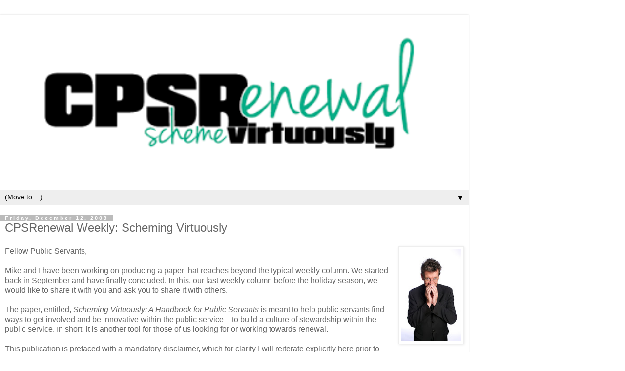

--- FILE ---
content_type: text/html; charset=UTF-8
request_url: http://www.cpsrenewal.ca/2008/12/cpsrenewal-weekly-scheming-virtuously.html?m=1
body_size: 12031
content:
<!DOCTYPE html>
<html class='v2' dir='ltr' lang='en'>
<head>
<link href='https://www.blogger.com/static/v1/widgets/3772415480-widget_css_mobile_2_bundle.css' rel='stylesheet' type='text/css'/>
<meta content='width=device-width,initial-scale=1.0,minimum-scale=1.0,maximum-scale=1.0' name='viewport'/>
<meta content='text/html; charset=UTF-8' http-equiv='Content-Type'/>
<meta content='blogger' name='generator'/>
<link href='http://www.cpsrenewal.ca/favicon.ico' rel='icon' type='image/x-icon'/>
<link href='http://www.cpsrenewal.ca/2008/12/cpsrenewal-weekly-scheming-virtuously.html' rel='canonical'/>
<link rel="alternate" type="application/atom+xml" title="Professional and Non Partisan Thoughts on Renewing the Public Service - Atom" href="http://www.cpsrenewal.ca/feeds/posts/default" />
<link rel="alternate" type="application/rss+xml" title="Professional and Non Partisan Thoughts on Renewing the Public Service - RSS" href="http://www.cpsrenewal.ca/feeds/posts/default?alt=rss" />
<link rel="service.post" type="application/atom+xml" title="Professional and Non Partisan Thoughts on Renewing the Public Service - Atom" href="https://www.blogger.com/feeds/1737262791051632022/posts/default" />

<link rel="alternate" type="application/atom+xml" title="Professional and Non Partisan Thoughts on Renewing the Public Service - Atom" href="http://www.cpsrenewal.ca/feeds/4066090450181952253/comments/default" />
<!--Can't find substitution for tag [blog.ieCssRetrofitLinks]-->
<link href='https://blogger.googleusercontent.com/img/b/R29vZ2xl/AVvXsEimIBc3J_noqHqMDFM9U5f_TQNk_SdPTvGueZhk7el0jMmrNJE9H3yQrTI0h_vkyPr2OGDlifq8OYVhRe71Uof4jqAlD36XA2vj9LagGO_LAdQkuU2MA6hmrx_WlM36UAWHFocOq25PbZ4/s200/r250437_1028653.jpg' rel='image_src'/>
<meta content='http://www.cpsrenewal.ca/2008/12/cpsrenewal-weekly-scheming-virtuously.html' property='og:url'/>
<meta content='CPSRenewal Weekly: Scheming Virtuously' property='og:title'/>
<meta content='Fellow Public Servants, Mike and I have been working on producing a paper that reaches beyond the typical weekly column.  We started back in...' property='og:description'/>
<meta content='https://blogger.googleusercontent.com/img/b/R29vZ2xl/AVvXsEimIBc3J_noqHqMDFM9U5f_TQNk_SdPTvGueZhk7el0jMmrNJE9H3yQrTI0h_vkyPr2OGDlifq8OYVhRe71Uof4jqAlD36XA2vj9LagGO_LAdQkuU2MA6hmrx_WlM36UAWHFocOq25PbZ4/w1200-h630-p-k-no-nu/r250437_1028653.jpg' property='og:image'/>
<title>Professional and Non Partisan Thoughts on Renewing the Public Service: CPSRenewal Weekly: Scheming Virtuously</title>
<style id='page-skin-1' type='text/css'><!--
/*
-----------------------------------------------
Blogger Template Style
Name:     Simple
Designer: Blogger
URL:      www.blogger.com
----------------------------------------------- */
/* Content
----------------------------------------------- */
body {
font: normal normal 12px 'Trebuchet MS', Trebuchet, Verdana, sans-serif;
color: #666666;
background: #ffffff none repeat scroll top left;
padding: 0 0 0 0;
}
html body .region-inner {
min-width: 0;
max-width: 100%;
width: auto;
}
h2 {
font-size: 22px;
}
a:link {
text-decoration:none;
color: #2288bb;
}
a:visited {
text-decoration:none;
color: #888888;
}
a:hover {
text-decoration:underline;
color: #33aaff;
}
.body-fauxcolumn-outer .fauxcolumn-inner {
background: transparent none repeat scroll top left;
_background-image: none;
}
.body-fauxcolumn-outer .cap-top {
position: absolute;
z-index: 1;
height: 400px;
width: 100%;
}
.body-fauxcolumn-outer .cap-top .cap-left {
width: 100%;
background: transparent none repeat-x scroll top left;
_background-image: none;
}
.content-outer {
-moz-box-shadow: 0 0 0 rgba(0, 0, 0, .15);
-webkit-box-shadow: 0 0 0 rgba(0, 0, 0, .15);
-goog-ms-box-shadow: 0 0 0 #333333;
box-shadow: 0 0 0 rgba(0, 0, 0, .15);
margin-bottom: 1px;
}
.content-inner {
padding: 10px 40px;
}
.content-inner {
background-color: #ffffff;
}
/* Header
----------------------------------------------- */
.header-outer {
background: transparent none repeat-x scroll 0 -400px;
_background-image: none;
}
.Header h1 {
font: normal normal 40px 'Trebuchet MS',Trebuchet,Verdana,sans-serif;
color: #000000;
text-shadow: 0 0 0 rgba(0, 0, 0, .2);
}
.Header h1 a {
color: #000000;
}
.Header .description {
font-size: 18px;
color: #000000;
}
.header-inner .Header .titlewrapper {
padding: 22px 0;
}
.header-inner .Header .descriptionwrapper {
padding: 0 0;
}
/* Tabs
----------------------------------------------- */
.tabs-inner .section:first-child {
border-top: 0 solid #dddddd;
}
.tabs-inner .section:first-child ul {
margin-top: -1px;
border-top: 1px solid #dddddd;
border-left: 1px solid #dddddd;
border-right: 1px solid #dddddd;
}
.tabs-inner .widget ul {
background: transparent none repeat-x scroll 0 -800px;
_background-image: none;
border-bottom: 1px solid #dddddd;
margin-top: 0;
margin-left: -30px;
margin-right: -30px;
}
.tabs-inner .widget li a {
display: inline-block;
padding: .6em 1em;
font: normal normal 12px 'Trebuchet MS', Trebuchet, Verdana, sans-serif;
color: #000000;
border-left: 1px solid #ffffff;
border-right: 1px solid #dddddd;
}
.tabs-inner .widget li:first-child a {
border-left: none;
}
.tabs-inner .widget li.selected a, .tabs-inner .widget li a:hover {
color: #000000;
background-color: #eeeeee;
text-decoration: none;
}
/* Columns
----------------------------------------------- */
.main-outer {
border-top: 0 solid #dddddd;
}
.fauxcolumn-left-outer .fauxcolumn-inner {
border-right: 1px solid #dddddd;
}
.fauxcolumn-right-outer .fauxcolumn-inner {
border-left: 1px solid #dddddd;
}
/* Headings
----------------------------------------------- */
div.widget > h2,
div.widget h2.title {
margin: 0 0 1em 0;
font: normal bold 11px 'Trebuchet MS',Trebuchet,Verdana,sans-serif;
color: #000000;
}
/* Widgets
----------------------------------------------- */
.widget .zippy {
color: #999999;
text-shadow: 2px 2px 1px rgba(0, 0, 0, .1);
}
.widget .popular-posts ul {
list-style: none;
}
/* Posts
----------------------------------------------- */
h2.date-header {
font: normal bold 11px Arial, Tahoma, Helvetica, FreeSans, sans-serif;
}
.date-header span {
background-color: #bbbbbb;
color: #ffffff;
padding: 0.4em;
letter-spacing: 3px;
margin: inherit;
}
.main-inner {
padding-top: 35px;
padding-bottom: 65px;
}
.main-inner .column-center-inner {
padding: 0 0;
}
.main-inner .column-center-inner .section {
margin: 0 1em;
}
.post {
margin: 0 0 45px 0;
}
h3.post-title, .comments h4 {
font: normal normal 22px 'Trebuchet MS',Trebuchet,Verdana,sans-serif;
margin: .75em 0 0;
}
.post-body {
font-size: 110%;
line-height: 1.4;
position: relative;
}
.post-body img, .post-body .tr-caption-container, .Profile img, .Image img,
.BlogList .item-thumbnail img {
padding: 2px;
background: #ffffff;
border: 1px solid #eeeeee;
-moz-box-shadow: 1px 1px 5px rgba(0, 0, 0, .1);
-webkit-box-shadow: 1px 1px 5px rgba(0, 0, 0, .1);
box-shadow: 1px 1px 5px rgba(0, 0, 0, .1);
}
.post-body img, .post-body .tr-caption-container {
padding: 5px;
}
.post-body .tr-caption-container {
color: #666666;
}
.post-body .tr-caption-container img {
padding: 0;
background: transparent;
border: none;
-moz-box-shadow: 0 0 0 rgba(0, 0, 0, .1);
-webkit-box-shadow: 0 0 0 rgba(0, 0, 0, .1);
box-shadow: 0 0 0 rgba(0, 0, 0, .1);
}
.post-header {
margin: 0 0 1.5em;
line-height: 1.6;
font-size: 90%;
}
.post-footer {
margin: 20px -2px 0;
padding: 5px 10px;
color: #666666;
background-color: #eeeeee;
border-bottom: 1px solid #eeeeee;
line-height: 1.6;
font-size: 90%;
}
#comments .comment-author {
padding-top: 1.5em;
border-top: 1px solid #dddddd;
background-position: 0 1.5em;
}
#comments .comment-author:first-child {
padding-top: 0;
border-top: none;
}
.avatar-image-container {
margin: .2em 0 0;
}
#comments .avatar-image-container img {
border: 1px solid #eeeeee;
}
/* Comments
----------------------------------------------- */
.comments .comments-content .icon.blog-author {
background-repeat: no-repeat;
background-image: url([data-uri]);
}
.comments .comments-content .loadmore a {
border-top: 1px solid #999999;
border-bottom: 1px solid #999999;
}
.comments .comment-thread.inline-thread {
background-color: #eeeeee;
}
.comments .continue {
border-top: 2px solid #999999;
}
/* Accents
---------------------------------------------- */
.section-columns td.columns-cell {
border-left: 1px solid #dddddd;
}
.blog-pager {
background: transparent url(https://resources.blogblog.com/blogblog/data/1kt/simple/paging_dot.png) repeat-x scroll top center;
}
.blog-pager-older-link, .home-link,
.blog-pager-newer-link {
background-color: #ffffff;
padding: 5px;
}
.footer-outer {
border-top: 1px dashed #bbbbbb;
}
/* Mobile
----------------------------------------------- */
body.mobile  {
background-size: auto;
}
.mobile .body-fauxcolumn-outer {
background: transparent none repeat scroll top left;
}
.mobile .body-fauxcolumn-outer .cap-top {
background-size: 100% auto;
}
.mobile .content-outer {
-webkit-box-shadow: 0 0 3px rgba(0, 0, 0, .15);
box-shadow: 0 0 3px rgba(0, 0, 0, .15);
}
.mobile .tabs-inner .widget ul {
margin-left: 0;
margin-right: 0;
}
.mobile .post {
margin: 0;
}
.mobile .main-inner .column-center-inner .section {
margin: 0;
}
.mobile .date-header span {
padding: 0.1em 10px;
margin: 0 -10px;
}
.mobile h3.post-title {
margin: 0;
}
.mobile .blog-pager {
background: transparent none no-repeat scroll top center;
}
.mobile .footer-outer {
border-top: none;
}
.mobile .main-inner, .mobile .footer-inner {
background-color: #ffffff;
}
.mobile-index-contents {
color: #666666;
}
.mobile-link-button {
background-color: #2288bb;
}
.mobile-link-button a:link, .mobile-link-button a:visited {
color: #ffffff;
}
.mobile .tabs-inner .section:first-child {
border-top: none;
}
.mobile .tabs-inner .PageList .widget-content {
background-color: #eeeeee;
color: #000000;
border-top: 1px solid #dddddd;
border-bottom: 1px solid #dddddd;
}
.mobile .tabs-inner .PageList .widget-content .pagelist-arrow {
border-left: 1px solid #dddddd;
}

--></style>
<style id='template-skin-1' type='text/css'><!--
body {
min-width: 960px;
}
.content-outer, .content-fauxcolumn-outer, .region-inner {
min-width: 960px;
max-width: 960px;
_width: 960px;
}
.main-inner .columns {
padding-left: 0;
padding-right: 0;
}
.main-inner .fauxcolumn-center-outer {
left: 0;
right: 0;
/* IE6 does not respect left and right together */
_width: expression(this.parentNode.offsetWidth -
parseInt("0") -
parseInt("0") + 'px');
}
.main-inner .fauxcolumn-left-outer {
width: 0;
}
.main-inner .fauxcolumn-right-outer {
width: 0;
}
.main-inner .column-left-outer {
width: 0;
right: 100%;
margin-left: -0;
}
.main-inner .column-right-outer {
width: 0;
margin-right: -0;
}
#layout {
min-width: 0;
}
#layout .content-outer {
min-width: 0;
width: 800px;
}
#layout .region-inner {
min-width: 0;
width: auto;
}
body#layout div.add_widget {
padding: 8px;
}
body#layout div.add_widget a {
margin-left: 32px;
}
--></style>
<script type='text/javascript'>
        (function(i,s,o,g,r,a,m){i['GoogleAnalyticsObject']=r;i[r]=i[r]||function(){
        (i[r].q=i[r].q||[]).push(arguments)},i[r].l=1*new Date();a=s.createElement(o),
        m=s.getElementsByTagName(o)[0];a.async=1;a.src=g;m.parentNode.insertBefore(a,m)
        })(window,document,'script','https://www.google-analytics.com/analytics.js','ga');
        ga('create', 'UA-9471580-1', 'auto', 'blogger');
        ga('blogger.send', 'pageview');
      </script>
<link href='https://www.blogger.com/dyn-css/authorization.css?targetBlogID=1737262791051632022&amp;zx=0abbab0e-2b84-4c6f-b679-7e68404e28b7' media='none' onload='if(media!=&#39;all&#39;)media=&#39;all&#39;' rel='stylesheet'/><noscript><link href='https://www.blogger.com/dyn-css/authorization.css?targetBlogID=1737262791051632022&amp;zx=0abbab0e-2b84-4c6f-b679-7e68404e28b7' rel='stylesheet'/></noscript>
<meta name='google-adsense-platform-account' content='ca-host-pub-1556223355139109'/>
<meta name='google-adsense-platform-domain' content='blogspot.com'/>

</head>
<body class='loading mobile variant-simplysimple'>
<div class='navbar no-items section' id='navbar' name='Navbar'>
</div>
<div class='body-fauxcolumns'>
<div class='fauxcolumn-outer body-fauxcolumn-outer'>
<div class='cap-top'>
<div class='cap-left'></div>
<div class='cap-right'></div>
</div>
<div class='fauxborder-left'>
<div class='fauxborder-right'></div>
<div class='fauxcolumn-inner'>
</div>
</div>
<div class='cap-bottom'>
<div class='cap-left'></div>
<div class='cap-right'></div>
</div>
</div>
</div>
<div class='content'>
<div class='content-fauxcolumns'>
<div class='fauxcolumn-outer content-fauxcolumn-outer'>
<div class='cap-top'>
<div class='cap-left'></div>
<div class='cap-right'></div>
</div>
<div class='fauxborder-left'>
<div class='fauxborder-right'></div>
<div class='fauxcolumn-inner'>
</div>
</div>
<div class='cap-bottom'>
<div class='cap-left'></div>
<div class='cap-right'></div>
</div>
</div>
</div>
<div class='content-outer'>
<div class='content-cap-top cap-top'>
<div class='cap-left'></div>
<div class='cap-right'></div>
</div>
<div class='fauxborder-left content-fauxborder-left'>
<div class='fauxborder-right content-fauxborder-right'></div>
<div class='content-inner'>
<header>
<div class='header-outer'>
<div class='header-cap-top cap-top'>
<div class='cap-left'></div>
<div class='cap-right'></div>
</div>
<div class='fauxborder-left header-fauxborder-left'>
<div class='fauxborder-right header-fauxborder-right'></div>
<div class='region-inner header-inner'>
<div class='header section' id='header' name='Header'><div class='widget Header' data-version='1' id='Header1'>
<div id='header-inner'>
<a href='http://www.cpsrenewal.ca/?m=1' style='display: block'>
<img alt='Professional and Non Partisan Thoughts on Renewing the Public Service' height='auto; ' id='Header1_headerimg' src='https://blogger.googleusercontent.com/img/b/R29vZ2xl/AVvXsEi5n3gWvqV1Q6jUXAlJ86YtHgm4SRvlgTzr4FEhXt_Xa_Ths65SlIuuLqXZImc4GwClLO52T1bItFIeRhK7kOif4Eo5QBMa9rDMZqRM5-3gkC53hALIgm8__J4r6KLHXuEcxBcvBsQ_-FTs/s400/redux.png' style='display: block' width='100%; '/>
</a>
</div>
</div></div>
</div>
</div>
<div class='header-cap-bottom cap-bottom'>
<div class='cap-left'></div>
<div class='cap-right'></div>
</div>
</div>
</header>
<div class='tabs-outer'>
<div class='tabs-cap-top cap-top'>
<div class='cap-left'></div>
<div class='cap-right'></div>
</div>
<div class='fauxborder-left tabs-fauxborder-left'>
<div class='fauxborder-right tabs-fauxborder-right'></div>
<div class='region-inner tabs-inner'>
<div class='tabs section' id='crosscol' name='Cross-Column'><div class='widget PageList' data-version='1' id='PageList1'>
<h2>Pages</h2>
<div class='widget-content'>
<select id='PageList1_select'>
<option disabled='disabled' hidden='hidden' selected='selected' value=''>
(Move to ...)
</option>
<option value='http://www.cpsrenewal.ca/?m=1'>Home</option>
<option value='http://www.cpsrenewal.ca/p/about-us.html?m=1'>About</option>
<option value='http://www.cpsrenewal.ca/p/impossible-conversations.html?m=1'>Book Reviews</option>
<option value='http://www.cpsrenewal.ca/p/handbook-scheming-virtuously.html?m=1'>Scheming Virtuously: A Handbook for Public Servants</option>
</select>
<span class='pagelist-arrow'>&#9660;</span>
<div class='clear'></div>
</div>
</div></div>
<div class='tabs no-items section' id='crosscol-overflow' name='Cross-Column 2'></div>
</div>
</div>
<div class='tabs-cap-bottom cap-bottom'>
<div class='cap-left'></div>
<div class='cap-right'></div>
</div>
</div>
<div class='main-outer'>
<div class='main-cap-top cap-top'>
<div class='cap-left'></div>
<div class='cap-right'></div>
</div>
<div class='fauxborder-left main-fauxborder-left'>
<div class='fauxborder-right main-fauxborder-right'></div>
<div class='region-inner main-inner'>
<div class='columns fauxcolumns'>
<div class='fauxcolumn-outer fauxcolumn-center-outer'>
<div class='cap-top'>
<div class='cap-left'></div>
<div class='cap-right'></div>
</div>
<div class='fauxborder-left'>
<div class='fauxborder-right'></div>
<div class='fauxcolumn-inner'>
</div>
</div>
<div class='cap-bottom'>
<div class='cap-left'></div>
<div class='cap-right'></div>
</div>
</div>
<div class='fauxcolumn-outer fauxcolumn-left-outer'>
<div class='cap-top'>
<div class='cap-left'></div>
<div class='cap-right'></div>
</div>
<div class='fauxborder-left'>
<div class='fauxborder-right'></div>
<div class='fauxcolumn-inner'>
</div>
</div>
<div class='cap-bottom'>
<div class='cap-left'></div>
<div class='cap-right'></div>
</div>
</div>
<div class='fauxcolumn-outer fauxcolumn-right-outer'>
<div class='cap-top'>
<div class='cap-left'></div>
<div class='cap-right'></div>
</div>
<div class='fauxborder-left'>
<div class='fauxborder-right'></div>
<div class='fauxcolumn-inner'>
</div>
</div>
<div class='cap-bottom'>
<div class='cap-left'></div>
<div class='cap-right'></div>
</div>
</div>
<!-- corrects IE6 width calculation -->
<div class='columns-inner'>
<div class='column-center-outer'>
<div class='column-center-inner'>
<div class='main section' id='main' name='Main'><div class='widget Blog' data-version='1' id='Blog1'>
<div class='blog-posts hfeed'>
<div class='date-outer'>
<h2 class='date-header'><span>Friday, December 12, 2008</span></h2>
<div class='date-posts'>
<div class='post-outer'>
<div class='post hentry uncustomized-post-template' itemscope='itemscope' itemtype='http://schema.org/BlogPosting'>
<meta content='https://blogger.googleusercontent.com/img/b/R29vZ2xl/AVvXsEimIBc3J_noqHqMDFM9U5f_TQNk_SdPTvGueZhk7el0jMmrNJE9H3yQrTI0h_vkyPr2OGDlifq8OYVhRe71Uof4jqAlD36XA2vj9LagGO_LAdQkuU2MA6hmrx_WlM36UAWHFocOq25PbZ4/s72-c/r250437_1028653.jpg' itemprop='image_url'/>
<meta content='1737262791051632022' itemprop='blogId'/>
<meta content='4066090450181952253' itemprop='postId'/>
<a name='4066090450181952253'></a>
<h3 class='post-title entry-title' itemprop='name'>
CPSRenewal Weekly: Scheming Virtuously
</h3>
<div class='post-header'>
<div class='post-header-line-1'></div>
</div>
<div class='post-body entry-content' id='post-body-4066090450181952253' itemprop='articleBody'>
<a href="https://blogger.googleusercontent.com/img/b/R29vZ2xl/AVvXsEimIBc3J_noqHqMDFM9U5f_TQNk_SdPTvGueZhk7el0jMmrNJE9H3yQrTI0h_vkyPr2OGDlifq8OYVhRe71Uof4jqAlD36XA2vj9LagGO_LAdQkuU2MA6hmrx_WlM36UAWHFocOq25PbZ4/s1600-h/r250437_1028653.jpg" onblur="try {parent.deselectBloggerImageGracefully();} catch(e) {}"><img alt="" border="0" id="BLOGGER_PHOTO_ID_5278588089739391698" src="https://blogger.googleusercontent.com/img/b/R29vZ2xl/AVvXsEimIBc3J_noqHqMDFM9U5f_TQNk_SdPTvGueZhk7el0jMmrNJE9H3yQrTI0h_vkyPr2OGDlifq8OYVhRe71Uof4jqAlD36XA2vj9LagGO_LAdQkuU2MA6hmrx_WlM36UAWHFocOq25PbZ4/s200/r250437_1028653.jpg" style="margin: 0pt 0pt 10px 10px; float: right; cursor: pointer; width: 134px; height: 200px;" /></a>Fellow Public Servants,<br /><br />Mike and I have been working on producing a paper that reaches beyond the typical weekly column.  We started back in September and have finally concluded.  In this, our last weekly column before the holiday season, we would like to share it with you and ask you to share it with others.<br /><br />The paper, entitled, <i>Scheming Virtuously: A Handbook for Public Servants</i> is meant to help public servants find ways to get involved and be innovative within the public service &#8211; to build a culture of stewardship within the public service.  In short, it is another tool for those of us looking for or working towards renewal.<br /><br />This publication is prefaced with a mandatory disclaimer, which for clarity I will reiterate explicitly here prior to linking to the document:<br /><br /><i></i><blockquote><i>&#8220;Yes, we are federal public servants; however this paper is not sponsored or endorsed by the Public Service of Canada.<br /><br />The opinions expressed are those of the authors and may not reflect the views of the Public Service of Canada, its Departments and/or Agencies, or their employees.<br /><br />We have put this guide together in the spirit of the Clerk of the Privy Council&#8217;s call to get involved in Public Service renewal, and our own struggles with figuring out how we can actually do it.<br /><br />In the spirit of what we&#8217;re presenting here, this paper is the result of our own virtuous scheming.  This document has been a long work in progress, made even longer by the fact that, strictly speaking, the production of this paper doesn&#8217;t form any part of our actual work duties.<br /><br />For the record, this document routinely took a backseat to our substantive work, and never the other way around.&#8221;</i></blockquote><br />That being said, you can <a href="http://bottom-uprenewal.googlegroups.com/web/SV.pdf?gda=18KGFzgAAAB6c87aOVrQNwl5QYvh9lec-yl26b8dvDic4dpjhJbwLabDCaaNjyUsSSbkax1xal8aNWB3A2L4HCtTMEZPaE7O">download the PDF here</a> (easier for printing and circulating via email) or, <b>more interestingly</b>, you can <a href="http://www.gcpedia.gc.ca/index.php/Scheming_Virtuously:_A_Handbook_for_Public_Servants">read and edit the document on GCPEDIA here</a>.<br /><br />We would like to encourage you all to read the document and supplement the &#8220;Hints&#8221; subsections within the GCPEDIA article.  We are specifically looking for more concrete ways to build renewal from the ground up.<br /><br />Well that's it for us here at cpsrenewal.ca until the new year.  We are looking forward to your feedback about SV, and as always, feel free to drop us a line any time.<br /><br />One last note, while there may not be anymore posts until the new year, <a href="http://twitter.com/nickcharney">keep an eye on my twitter stream</a>, I will use it to share links that may be of interest over the holidays.<br /><br />Cheers!<br /><br /><span class="fullpost"></span>
<div style='clear: both;'></div>
</div>
<div class='post-footer'>
<div class='post-footer-line post-footer-line-1'>
<span class='post-author vcard'>
</span>
<span class='post-timestamp'>
</span>
<span class='post-comment-link'>
</span>
</div>
<div class='post-footer-line post-footer-line-2'>
<div class='mobile-link-button goog-inline-block' id='mobile-share-button'>
<a href='javascript:void(0);'>Share</a>
</div>
</div>
</div>
</div>
<div class='comments' id='comments'>
<a name='comments'></a>
<h4>2 comments:</h4>
<div class='comments-content'>
<script async='async' src='' type='text/javascript'></script>
<script type='text/javascript'>
    (function() {
      var items = null;
      var msgs = null;
      var config = {};

// <![CDATA[
      var cursor = null;
      if (items && items.length > 0) {
        cursor = parseInt(items[items.length - 1].timestamp) + 1;
      }

      var bodyFromEntry = function(entry) {
        var text = (entry &&
                    ((entry.content && entry.content.$t) ||
                     (entry.summary && entry.summary.$t))) ||
            '';
        if (entry && entry.gd$extendedProperty) {
          for (var k in entry.gd$extendedProperty) {
            if (entry.gd$extendedProperty[k].name == 'blogger.contentRemoved') {
              return '<span class="deleted-comment">' + text + '</span>';
            }
          }
        }
        return text;
      }

      var parse = function(data) {
        cursor = null;
        var comments = [];
        if (data && data.feed && data.feed.entry) {
          for (var i = 0, entry; entry = data.feed.entry[i]; i++) {
            var comment = {};
            // comment ID, parsed out of the original id format
            var id = /blog-(\d+).post-(\d+)/.exec(entry.id.$t);
            comment.id = id ? id[2] : null;
            comment.body = bodyFromEntry(entry);
            comment.timestamp = Date.parse(entry.published.$t) + '';
            if (entry.author && entry.author.constructor === Array) {
              var auth = entry.author[0];
              if (auth) {
                comment.author = {
                  name: (auth.name ? auth.name.$t : undefined),
                  profileUrl: (auth.uri ? auth.uri.$t : undefined),
                  avatarUrl: (auth.gd$image ? auth.gd$image.src : undefined)
                };
              }
            }
            if (entry.link) {
              if (entry.link[2]) {
                comment.link = comment.permalink = entry.link[2].href;
              }
              if (entry.link[3]) {
                var pid = /.*comments\/default\/(\d+)\?.*/.exec(entry.link[3].href);
                if (pid && pid[1]) {
                  comment.parentId = pid[1];
                }
              }
            }
            comment.deleteclass = 'item-control blog-admin';
            if (entry.gd$extendedProperty) {
              for (var k in entry.gd$extendedProperty) {
                if (entry.gd$extendedProperty[k].name == 'blogger.itemClass') {
                  comment.deleteclass += ' ' + entry.gd$extendedProperty[k].value;
                } else if (entry.gd$extendedProperty[k].name == 'blogger.displayTime') {
                  comment.displayTime = entry.gd$extendedProperty[k].value;
                }
              }
            }
            comments.push(comment);
          }
        }
        return comments;
      };

      var paginator = function(callback) {
        if (hasMore()) {
          var url = config.feed + '?alt=json&v=2&orderby=published&reverse=false&max-results=50';
          if (cursor) {
            url += '&published-min=' + new Date(cursor).toISOString();
          }
          window.bloggercomments = function(data) {
            var parsed = parse(data);
            cursor = parsed.length < 50 ? null
                : parseInt(parsed[parsed.length - 1].timestamp) + 1
            callback(parsed);
            window.bloggercomments = null;
          }
          url += '&callback=bloggercomments';
          var script = document.createElement('script');
          script.type = 'text/javascript';
          script.src = url;
          document.getElementsByTagName('head')[0].appendChild(script);
        }
      };
      var hasMore = function() {
        return !!cursor;
      };
      var getMeta = function(key, comment) {
        if ('iswriter' == key) {
          var matches = !!comment.author
              && comment.author.name == config.authorName
              && comment.author.profileUrl == config.authorUrl;
          return matches ? 'true' : '';
        } else if ('deletelink' == key) {
          return config.baseUri + '/comment/delete/'
               + config.blogId + '/' + comment.id;
        } else if ('deleteclass' == key) {
          return comment.deleteclass;
        }
        return '';
      };

      var replybox = null;
      var replyUrlParts = null;
      var replyParent = undefined;

      var onReply = function(commentId, domId) {
        if (replybox == null) {
          // lazily cache replybox, and adjust to suit this style:
          replybox = document.getElementById('comment-editor');
          if (replybox != null) {
            replybox.height = '250px';
            replybox.style.display = 'block';
            replyUrlParts = replybox.src.split('#');
          }
        }
        if (replybox && (commentId !== replyParent)) {
          replybox.src = '';
          document.getElementById(domId).insertBefore(replybox, null);
          replybox.src = replyUrlParts[0]
              + (commentId ? '&parentID=' + commentId : '')
              + '#' + replyUrlParts[1];
          replyParent = commentId;
        }
      };

      var hash = (window.location.hash || '#').substring(1);
      var startThread, targetComment;
      if (/^comment-form_/.test(hash)) {
        startThread = hash.substring('comment-form_'.length);
      } else if (/^c[0-9]+$/.test(hash)) {
        targetComment = hash.substring(1);
      }

      // Configure commenting API:
      var configJso = {
        'maxDepth': config.maxThreadDepth
      };
      var provider = {
        'id': config.postId,
        'data': items,
        'loadNext': paginator,
        'hasMore': hasMore,
        'getMeta': getMeta,
        'onReply': onReply,
        'rendered': true,
        'initComment': targetComment,
        'initReplyThread': startThread,
        'config': configJso,
        'messages': msgs
      };

      var render = function() {
        if (window.goog && window.goog.comments) {
          var holder = document.getElementById('comment-holder');
          window.goog.comments.render(holder, provider);
        }
      };

      // render now, or queue to render when library loads:
      if (window.goog && window.goog.comments) {
        render();
      } else {
        window.goog = window.goog || {};
        window.goog.comments = window.goog.comments || {};
        window.goog.comments.loadQueue = window.goog.comments.loadQueue || [];
        window.goog.comments.loadQueue.push(render);
      }
    })();
// ]]>
  </script>
<div id='comment-holder'>
<div class="comment-thread toplevel-thread"><ol id="top-ra"><li class="comment" id="c277208290947756057"><div class="avatar-image-container"><img src="" alt=""/></div><div class="comment-block"><div class="comment-header"><cite class="user">Anonymous</cite><span class="icon user "></span><span class="datetime secondary-text"><a rel="nofollow" href="http://www.cpsrenewal.ca/2008/12/cpsrenewal-weekly-scheming-virtuously.html?showComment=1232317680000&amp;m=1#c277208290947756057">January 18, 2009</a></span></div><p class="comment-content">Nice one!  To help us scheme virtuously, it would be nice to have something like they have in the UK: a policy on online participation.<br><br>http://www.civilservice.gov.uk/iam/codes/social_media/participation.asp<br><br>Or maybe we have it and I just don't know about it?</p><span class="comment-actions secondary-text"><a class="comment-reply" target="_self" data-comment-id="277208290947756057">Reply</a><span class="item-control blog-admin blog-admin pid-1916634805"><a target="_self" href="https://www.blogger.com/comment/delete/1737262791051632022/277208290947756057">Delete</a></span></span></div><div class="comment-replies"><div id="c277208290947756057-rt" class="comment-thread inline-thread hidden"><span class="thread-toggle thread-expanded"><span class="thread-arrow"></span><span class="thread-count"><a target="_self">Replies</a></span></span><ol id="c277208290947756057-ra" class="thread-chrome thread-expanded"><div></div><div id="c277208290947756057-continue" class="continue"><a class="comment-reply" target="_self" data-comment-id="277208290947756057">Reply</a></div></ol></div></div><div class="comment-replybox-single" id="c277208290947756057-ce"></div></li><li class="comment" id="c1741520053712721627"><div class="avatar-image-container"><img src="" alt=""/></div><div class="comment-block"><div class="comment-header"><cite class="user">Anonymous</cite><span class="icon user "></span><span class="datetime secondary-text"><a rel="nofollow" href="http://www.cpsrenewal.ca/2008/12/cpsrenewal-weekly-scheming-virtuously.html?showComment=1235243340000&amp;m=1#c1741520053712721627">February 21, 2009</a></span></div><p class="comment-content">Knowing the man who originally coined the phrase, your handbook does him justice.  Keep scheming!</p><span class="comment-actions secondary-text"><a class="comment-reply" target="_self" data-comment-id="1741520053712721627">Reply</a><span class="item-control blog-admin blog-admin pid-1916634805"><a target="_self" href="https://www.blogger.com/comment/delete/1737262791051632022/1741520053712721627">Delete</a></span></span></div><div class="comment-replies"><div id="c1741520053712721627-rt" class="comment-thread inline-thread hidden"><span class="thread-toggle thread-expanded"><span class="thread-arrow"></span><span class="thread-count"><a target="_self">Replies</a></span></span><ol id="c1741520053712721627-ra" class="thread-chrome thread-expanded"><div></div><div id="c1741520053712721627-continue" class="continue"><a class="comment-reply" target="_self" data-comment-id="1741520053712721627">Reply</a></div></ol></div></div><div class="comment-replybox-single" id="c1741520053712721627-ce"></div></li></ol><div id="top-continue" class="continue"><a class="comment-reply" target="_self">Add comment</a></div><div class="comment-replybox-thread" id="top-ce"></div><div class="loadmore hidden" data-post-id="4066090450181952253"><a target="_self">Load more...</a></div></div>
</div>
</div>
<p class='comment-footer'>
<div class='comment-form'>
<a name='comment-form'></a>
<p>
</p>
<a href='https://www.blogger.com/comment/frame/1737262791051632022?po=4066090450181952253&hl=en&saa=85391&origin=http://www.cpsrenewal.ca&m=1' id='comment-editor-src'></a>
<iframe allowtransparency='true' class='blogger-iframe-colorize blogger-comment-from-post' frameborder='0' height='410px' id='comment-editor' name='comment-editor' src='' style='display: none' width='100%'></iframe>
<script src='https://www.blogger.com/static/v1/jsbin/2830521187-comment_from_post_iframe.js' type='text/javascript'></script>
<script type='text/javascript'>
      BLOG_CMT_createIframe('https://www.blogger.com/rpc_relay.html');
    </script>
</div>
</p>
<div id='backlinks-container'>
<div id='Blog1_backlinks-container'>
</div>
</div>
</div>
</div>
</div>
</div>
</div>
<div class='blog-pager' id='blog-pager'>
<div class='mobile-link-button' id='blog-pager-newer-link'>
<a class='blog-pager-newer-link' href='http://www.cpsrenewal.ca/2009/01/round-up-january-7th.html?m=1' id='Blog1_blog-pager-newer-link' title='Newer Post'>&lsaquo;</a>
</div>
<div class='mobile-link-button' id='blog-pager-older-link'>
<a class='blog-pager-older-link' href='http://www.cpsrenewal.ca/2008/12/daily-round-up-december-11.html?m=1' id='Blog1_blog-pager-older-link' title='Older Post'>&rsaquo;</a>
</div>
<div class='mobile-link-button' id='blog-pager-home-link'>
<a class='home-link' href='http://www.cpsrenewal.ca/?m=1'>Home</a>
</div>
<div class='mobile-desktop-link'>
<a class='home-link' href='http://www.cpsrenewal.ca/2008/12/cpsrenewal-weekly-scheming-virtuously.html?m=0'>View web version</a>
</div>
</div>
<div class='clear'></div>
</div></div>
</div>
</div>
<div class='column-left-outer'>
<div class='column-left-inner'>
<aside>
</aside>
</div>
</div>
<div class='column-right-outer'>
<div class='column-right-inner'>
<aside>
</aside>
</div>
</div>
</div>
<div style='clear: both'></div>
<!-- columns -->
</div>
<!-- main -->
</div>
</div>
<div class='main-cap-bottom cap-bottom'>
<div class='cap-left'></div>
<div class='cap-right'></div>
</div>
</div>
<footer>
<div class='footer-outer'>
<div class='footer-cap-top cap-top'>
<div class='cap-left'></div>
<div class='cap-right'></div>
</div>
<div class='fauxborder-left footer-fauxborder-left'>
<div class='fauxborder-right footer-fauxborder-right'></div>
<div class='region-inner footer-inner'>
<div class='foot no-items section' id='footer-1'></div>
<!-- outside of the include in order to lock Attribution widget -->
<div class='foot section' id='footer-3' name='Footer'><div class='widget HTML' data-version='1' id='HTML6'>
<script type='text/javascript'>
var disqus_shortname = 'aqc-1';
var disqus_blogger_current_url = "http://www.cpsrenewal.ca/2008/12/cpsrenewal-weekly-scheming-virtuously.html";
if (!disqus_blogger_current_url.length) {
disqus_blogger_current_url = "http://www.cpsrenewal.ca/2008/12/cpsrenewal-weekly-scheming-virtuously.html?m=1";
}
var disqus_blogger_homepage_url = "http://www.cpsrenewal.ca/?m=1";
var disqus_blogger_canonical_homepage_url = "http://www.cpsrenewal.ca/";
</script>
<style type='text/css'>
#comments {display:none;}
</style>
<script type='text/javascript'>
(function() {
    var bloggerjs = document.createElement('script');
    bloggerjs.type = 'text/javascript';
    bloggerjs.async = true;
    bloggerjs.src = '//' + disqus_shortname + '.disqus.com/blogger_item.js';
    (document.getElementsByTagName('head')[0] || document.getElementsByTagName('body')[0]).appendChild(bloggerjs);
})();
</script>
<style type='text/css'>
.post-comment-link { visibility: hidden; }
</style>
<script type='text/javascript'>
(function() {
var bloggerjs = document.createElement('script');
bloggerjs.type = 'text/javascript';
bloggerjs.async = true;
bloggerjs.src = '//' + disqus_shortname + '.disqus.com/blogger_index.js';
(document.getElementsByTagName('head')[0] || document.getElementsByTagName('body')[0]).appendChild(bloggerjs);
})();
</script>
</div><div class='widget Attribution' data-version='1' id='Attribution1'>
<div class='widget-content' style='text-align: center;'>
Powered by <a href='https://www.blogger.com' target='_blank'>Blogger</a>.
</div>
<div class='clear'></div>
</div></div>
</div>
</div>
<div class='footer-cap-bottom cap-bottom'>
<div class='cap-left'></div>
<div class='cap-right'></div>
</div>
</div>
</footer>
<!-- content -->
</div>
</div>
<div class='content-cap-bottom cap-bottom'>
<div class='cap-left'></div>
<div class='cap-right'></div>
</div>
</div>
</div>
<script type='text/javascript'>
    window.setTimeout(function() {
        document.body.className = document.body.className.replace('loading', '');
      }, 10);
  </script>

<script type="text/javascript" src="https://www.blogger.com/static/v1/widgets/3845888474-widgets.js"></script>
<script type='text/javascript'>
var BLOG_BASE_IMAGE_URL = 'https://resources.blogblog.com/img';var BLOG_LANG_DIR = 'ltr';window['__wavt'] = 'AOuZoY57zM6eE3OzgF9FvTERfIEb2A2XKg:1768674384904';_WidgetManager._Init('//www.blogger.com/rearrange?blogID\x3d1737262791051632022','//www.cpsrenewal.ca/2008/12/cpsrenewal-weekly-scheming-virtuously.html?m\x3d1','1737262791051632022');
_WidgetManager._SetDataContext([{'name': 'blog', 'data': {'blogId': '1737262791051632022', 'title': 'Professional and Non Partisan Thoughts on Renewing the Public Service', 'url': 'http://www.cpsrenewal.ca/2008/12/cpsrenewal-weekly-scheming-virtuously.html?m\x3d1', 'canonicalUrl': 'http://www.cpsrenewal.ca/2008/12/cpsrenewal-weekly-scheming-virtuously.html', 'homepageUrl': 'http://www.cpsrenewal.ca/?m\x3d1', 'searchUrl': 'http://www.cpsrenewal.ca/search', 'canonicalHomepageUrl': 'http://www.cpsrenewal.ca/', 'blogspotFaviconUrl': 'http://www.cpsrenewal.ca/favicon.ico', 'bloggerUrl': 'https://www.blogger.com', 'hasCustomDomain': true, 'httpsEnabled': false, 'enabledCommentProfileImages': false, 'gPlusViewType': 'FILTERED_POSTMOD', 'adultContent': false, 'analyticsAccountNumber': 'UA-9471580-1', 'encoding': 'UTF-8', 'locale': 'en', 'localeUnderscoreDelimited': 'en', 'languageDirection': 'ltr', 'isPrivate': false, 'isMobile': true, 'isMobileRequest': true, 'mobileClass': ' mobile', 'isPrivateBlog': false, 'isDynamicViewsAvailable': true, 'feedLinks': '\x3clink rel\x3d\x22alternate\x22 type\x3d\x22application/atom+xml\x22 title\x3d\x22Professional and Non Partisan Thoughts on Renewing the Public Service - Atom\x22 href\x3d\x22http://www.cpsrenewal.ca/feeds/posts/default\x22 /\x3e\n\x3clink rel\x3d\x22alternate\x22 type\x3d\x22application/rss+xml\x22 title\x3d\x22Professional and Non Partisan Thoughts on Renewing the Public Service - RSS\x22 href\x3d\x22http://www.cpsrenewal.ca/feeds/posts/default?alt\x3drss\x22 /\x3e\n\x3clink rel\x3d\x22service.post\x22 type\x3d\x22application/atom+xml\x22 title\x3d\x22Professional and Non Partisan Thoughts on Renewing the Public Service - Atom\x22 href\x3d\x22https://www.blogger.com/feeds/1737262791051632022/posts/default\x22 /\x3e\n\n\x3clink rel\x3d\x22alternate\x22 type\x3d\x22application/atom+xml\x22 title\x3d\x22Professional and Non Partisan Thoughts on Renewing the Public Service - Atom\x22 href\x3d\x22http://www.cpsrenewal.ca/feeds/4066090450181952253/comments/default\x22 /\x3e\n', 'meTag': '', 'adsenseHostId': 'ca-host-pub-1556223355139109', 'adsenseHasAds': false, 'adsenseAutoAds': false, 'boqCommentIframeForm': true, 'loginRedirectParam': '', 'view': '', 'dynamicViewsCommentsSrc': '//www.blogblog.com/dynamicviews/4224c15c4e7c9321/js/comments.js', 'dynamicViewsScriptSrc': '//www.blogblog.com/dynamicviews/2dfa401275732ff9', 'plusOneApiSrc': 'https://apis.google.com/js/platform.js', 'disableGComments': true, 'interstitialAccepted': false, 'sharing': {'platforms': [{'name': 'Get link', 'key': 'link', 'shareMessage': 'Get link', 'target': ''}, {'name': 'Facebook', 'key': 'facebook', 'shareMessage': 'Share to Facebook', 'target': 'facebook'}, {'name': 'BlogThis!', 'key': 'blogThis', 'shareMessage': 'BlogThis!', 'target': 'blog'}, {'name': 'X', 'key': 'twitter', 'shareMessage': 'Share to X', 'target': 'twitter'}, {'name': 'Pinterest', 'key': 'pinterest', 'shareMessage': 'Share to Pinterest', 'target': 'pinterest'}, {'name': 'Email', 'key': 'email', 'shareMessage': 'Email', 'target': 'email'}], 'disableGooglePlus': true, 'googlePlusShareButtonWidth': 0, 'googlePlusBootstrap': '\x3cscript type\x3d\x22text/javascript\x22\x3ewindow.___gcfg \x3d {\x27lang\x27: \x27en\x27};\x3c/script\x3e'}, 'hasCustomJumpLinkMessage': false, 'jumpLinkMessage': 'Read more', 'pageType': 'item', 'postId': '4066090450181952253', 'postImageThumbnailUrl': 'https://blogger.googleusercontent.com/img/b/R29vZ2xl/AVvXsEimIBc3J_noqHqMDFM9U5f_TQNk_SdPTvGueZhk7el0jMmrNJE9H3yQrTI0h_vkyPr2OGDlifq8OYVhRe71Uof4jqAlD36XA2vj9LagGO_LAdQkuU2MA6hmrx_WlM36UAWHFocOq25PbZ4/s72-c/r250437_1028653.jpg', 'postImageUrl': 'https://blogger.googleusercontent.com/img/b/R29vZ2xl/AVvXsEimIBc3J_noqHqMDFM9U5f_TQNk_SdPTvGueZhk7el0jMmrNJE9H3yQrTI0h_vkyPr2OGDlifq8OYVhRe71Uof4jqAlD36XA2vj9LagGO_LAdQkuU2MA6hmrx_WlM36UAWHFocOq25PbZ4/s200/r250437_1028653.jpg', 'pageName': 'CPSRenewal Weekly: Scheming Virtuously', 'pageTitle': 'Professional and Non Partisan Thoughts on Renewing the Public Service: CPSRenewal Weekly: Scheming Virtuously'}}, {'name': 'features', 'data': {}}, {'name': 'messages', 'data': {'edit': 'Edit', 'linkCopiedToClipboard': 'Link copied to clipboard!', 'ok': 'Ok', 'postLink': 'Post Link'}}, {'name': 'template', 'data': {'name': 'Simple', 'localizedName': 'Simple', 'isResponsive': false, 'isAlternateRendering': true, 'isCustom': false, 'variant': 'simplysimple', 'variantId': 'simplysimple'}}, {'name': 'view', 'data': {'classic': {'name': 'classic', 'url': '?view\x3dclassic'}, 'flipcard': {'name': 'flipcard', 'url': '?view\x3dflipcard'}, 'magazine': {'name': 'magazine', 'url': '?view\x3dmagazine'}, 'mosaic': {'name': 'mosaic', 'url': '?view\x3dmosaic'}, 'sidebar': {'name': 'sidebar', 'url': '?view\x3dsidebar'}, 'snapshot': {'name': 'snapshot', 'url': '?view\x3dsnapshot'}, 'timeslide': {'name': 'timeslide', 'url': '?view\x3dtimeslide'}, 'isMobile': true, 'title': 'CPSRenewal Weekly: Scheming Virtuously', 'description': 'Fellow Public Servants, Mike and I have been working on producing a paper that reaches beyond the typical weekly column.  We started back in...', 'featuredImage': 'https://blogger.googleusercontent.com/img/b/R29vZ2xl/AVvXsEimIBc3J_noqHqMDFM9U5f_TQNk_SdPTvGueZhk7el0jMmrNJE9H3yQrTI0h_vkyPr2OGDlifq8OYVhRe71Uof4jqAlD36XA2vj9LagGO_LAdQkuU2MA6hmrx_WlM36UAWHFocOq25PbZ4/s200/r250437_1028653.jpg', 'url': 'http://www.cpsrenewal.ca/2008/12/cpsrenewal-weekly-scheming-virtuously.html?m\x3d1', 'type': 'item', 'isSingleItem': true, 'isMultipleItems': false, 'isError': false, 'isPage': false, 'isPost': true, 'isHomepage': false, 'isArchive': false, 'isLabelSearch': false, 'postId': 4066090450181952253}}]);
_WidgetManager._RegisterWidget('_HeaderView', new _WidgetInfo('Header1', 'header', document.getElementById('Header1'), {}, 'displayModeFull'));
_WidgetManager._RegisterWidget('_PageListView', new _WidgetInfo('PageList1', 'crosscol', document.getElementById('PageList1'), {'title': 'Pages', 'links': [{'isCurrentPage': false, 'href': 'http://www.cpsrenewal.ca/?m\x3d1', 'title': 'Home'}, {'isCurrentPage': false, 'href': 'http://www.cpsrenewal.ca/p/about-us.html?m\x3d1', 'id': '4986370326388332228', 'title': 'About'}, {'isCurrentPage': false, 'href': 'http://www.cpsrenewal.ca/p/impossible-conversations.html?m\x3d1', 'id': '8550805467403091938', 'title': 'Book Reviews'}, {'isCurrentPage': false, 'href': 'http://www.cpsrenewal.ca/p/handbook-scheming-virtuously.html?m\x3d1', 'id': '4397064051766702973', 'title': 'Scheming Virtuously: A Handbook for Public Servants'}], 'mobile': true, 'showPlaceholder': true, 'hasCurrentPage': false}, 'displayModeFull'));
_WidgetManager._RegisterWidget('_BlogView', new _WidgetInfo('Blog1', 'main', document.getElementById('Blog1'), {'cmtInteractionsEnabled': false, 'mobile': true}, 'displayModeFull'));
_WidgetManager._RegisterWidget('_HTMLView', new _WidgetInfo('HTML6', 'footer-3', document.getElementById('HTML6'), {}, 'displayModeFull'));
_WidgetManager._RegisterWidget('_AttributionView', new _WidgetInfo('Attribution1', 'footer-3', document.getElementById('Attribution1'), {}, 'displayModeFull'));
</script>
</body>
</html>

--- FILE ---
content_type: text/plain
request_url: https://www.google-analytics.com/j/collect?v=1&_v=j102&a=1308657979&t=pageview&_s=1&dl=http%3A%2F%2Fwww.cpsrenewal.ca%2F2008%2F12%2Fcpsrenewal-weekly-scheming-virtuously.html%3Fm%3D1&ul=en-us%40posix&dt=Professional%20and%20Non%20Partisan%20Thoughts%20on%20Renewing%20the%20Public%20Service%3A%20CPSRenewal%20Weekly%3A%20Scheming%20Virtuously&sr=1280x720&vp=1280x720&_u=IEBAAEABAAAAACAAI~&jid=1683515901&gjid=1618221972&cid=252436505.1768674385&tid=UA-9471580-1&_gid=1553508690.1768674385&_r=1&_slc=1&z=1936384939
body_size: -450
content:
2,cG-H23EQGC846